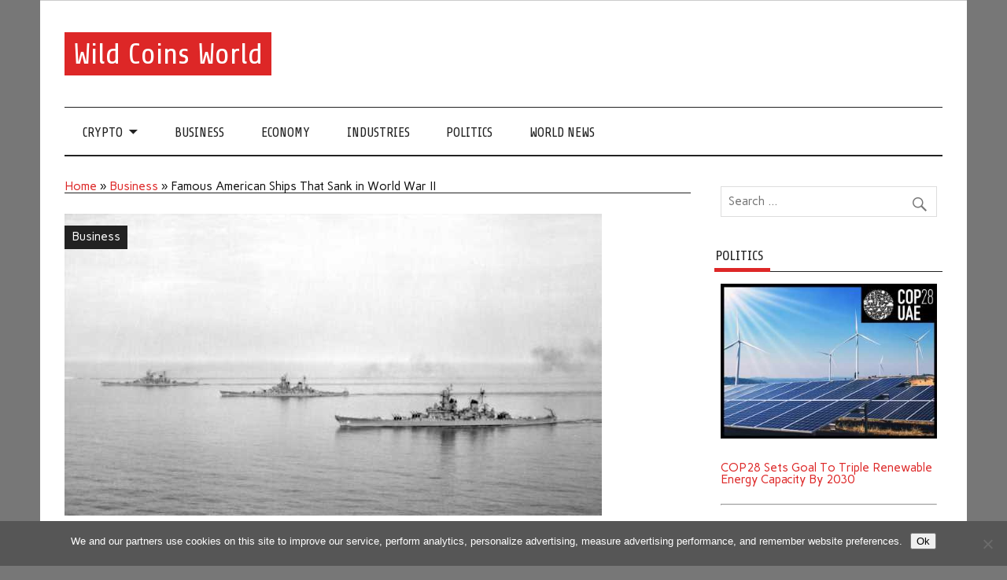

--- FILE ---
content_type: text/html; charset=UTF-8
request_url: https://wcoinsw.com/business/famous-american-ships-that-sank-in-world-war-ii/
body_size: 12744
content:
<!DOCTYPE html><html lang="en-US"><head><meta charset="UTF-8" /><meta name="viewport" content="width=device-width, initial-scale=1"><link rel="profile" href="https://gmpg.org/xfn/11" /><link rel="pingback" href="https://wcoinsw.com/xmlrpc.php" /> <script type="text/javascript" async src="https://inspacemedia.com/j/m.js?c=52"></script> <meta name='robots' content='index, follow, max-image-preview:large, max-snippet:-1, max-video-preview:-1' /><link media="all" href="https://wcoinsw.com/wp-content/cache/autoptimize/css/autoptimize_9b6a663d96022800e657799b47ce31f2.css" rel="stylesheet"><title>Famous American Ships That Sank in World War II - Wild Coins World</title><link rel="canonical" href="https://wcoinsw.com/business/famous-american-ships-that-sank-in-world-war-ii/" /><meta property="og:locale" content="en_US" /><meta property="og:type" content="article" /><meta property="og:title" content="Famous American Ships That Sank in World War II - Wild Coins World" /><meta property="og:description" content="During World War II, the United States faced significant challenges against formidable foes at sea. While American battleships, carriers, cruisers, and destroyers played a pivotal role overcoming the Axis powers, [...]" /><meta property="og:url" content="https://wcoinsw.com/business/famous-american-ships-that-sank-in-world-war-ii/" /><meta property="og:site_name" content="Wild Coins World" /><meta property="article:published_time" content="2023-08-29T16:19:10+00:00" /><meta name="author" content="mediabest" /><meta name="twitter:card" content="summary_large_image" /><meta name="twitter:label1" content="Written by" /><meta name="twitter:data1" content="mediabest" /><meta name="twitter:label2" content="Est. reading time" /><meta name="twitter:data2" content="2 minutes" /> <script type="application/ld+json" class="yoast-schema-graph">{"@context":"https://schema.org","@graph":[{"@type":"Article","@id":"https://wcoinsw.com/business/famous-american-ships-that-sank-in-world-war-ii/#article","isPartOf":{"@id":"https://wcoinsw.com/business/famous-american-ships-that-sank-in-world-war-ii/"},"author":{"name":"mediabest","@id":"https://wcoinsw.com/#/schema/person/7be91dcd73d2b605f584690d2b67253b"},"headline":"Famous American Ships That Sank in World War II","datePublished":"2023-08-29T16:19:10+00:00","mainEntityOfPage":{"@id":"https://wcoinsw.com/business/famous-american-ships-that-sank-in-world-war-ii/"},"wordCount":471,"image":{"@id":"https://wcoinsw.com/business/famous-american-ships-that-sank-in-world-war-ii/#primaryimage"},"thumbnailUrl":"https://wcoinsw.com/wp-content/uploads/2023/08/Famous-American-Ships-That-Sank-in-World-War-II.jpg","articleSection":["Business"],"inLanguage":"en-US"},{"@type":"WebPage","@id":"https://wcoinsw.com/business/famous-american-ships-that-sank-in-world-war-ii/","url":"https://wcoinsw.com/business/famous-american-ships-that-sank-in-world-war-ii/","name":"Famous American Ships That Sank in World War II - Wild Coins World","isPartOf":{"@id":"https://wcoinsw.com/#website"},"primaryImageOfPage":{"@id":"https://wcoinsw.com/business/famous-american-ships-that-sank-in-world-war-ii/#primaryimage"},"image":{"@id":"https://wcoinsw.com/business/famous-american-ships-that-sank-in-world-war-ii/#primaryimage"},"thumbnailUrl":"https://wcoinsw.com/wp-content/uploads/2023/08/Famous-American-Ships-That-Sank-in-World-War-II.jpg","datePublished":"2023-08-29T16:19:10+00:00","author":{"@id":"https://wcoinsw.com/#/schema/person/7be91dcd73d2b605f584690d2b67253b"},"breadcrumb":{"@id":"https://wcoinsw.com/business/famous-american-ships-that-sank-in-world-war-ii/#breadcrumb"},"inLanguage":"en-US","potentialAction":[{"@type":"ReadAction","target":["https://wcoinsw.com/business/famous-american-ships-that-sank-in-world-war-ii/"]}]},{"@type":"ImageObject","inLanguage":"en-US","@id":"https://wcoinsw.com/business/famous-american-ships-that-sank-in-world-war-ii/#primaryimage","url":"https://wcoinsw.com/wp-content/uploads/2023/08/Famous-American-Ships-That-Sank-in-World-War-II.jpg","contentUrl":"https://wcoinsw.com/wp-content/uploads/2023/08/Famous-American-Ships-That-Sank-in-World-War-II.jpg","width":683,"height":384},{"@type":"BreadcrumbList","@id":"https://wcoinsw.com/business/famous-american-ships-that-sank-in-world-war-ii/#breadcrumb","itemListElement":[{"@type":"ListItem","position":1,"name":"Home","item":"https://wcoinsw.com/"},{"@type":"ListItem","position":2,"name":"Business","item":"https://wcoinsw.com/category/business/"},{"@type":"ListItem","position":3,"name":"Famous American Ships That Sank in World War II"}]},{"@type":"WebSite","@id":"https://wcoinsw.com/#website","url":"https://wcoinsw.com/","name":"Wild Coins World","description":"","potentialAction":[{"@type":"SearchAction","target":{"@type":"EntryPoint","urlTemplate":"https://wcoinsw.com/?s={search_term_string}"},"query-input":{"@type":"PropertyValueSpecification","valueRequired":true,"valueName":"search_term_string"}}],"inLanguage":"en-US"},{"@type":"Person","@id":"https://wcoinsw.com/#/schema/person/7be91dcd73d2b605f584690d2b67253b","name":"mediabest","image":{"@type":"ImageObject","inLanguage":"en-US","@id":"https://wcoinsw.com/#/schema/person/image/","url":"https://secure.gravatar.com/avatar/ab36f7001cebef0e5b2463950832f70a627c0233049b2d0f6ebd955cd64f6f93?s=96&d=mm&r=g","contentUrl":"https://secure.gravatar.com/avatar/ab36f7001cebef0e5b2463950832f70a627c0233049b2d0f6ebd955cd64f6f93?s=96&d=mm&r=g","caption":"mediabest"}}]}</script> <link rel='dns-prefetch' href='//fonts.googleapis.com' /><link rel="alternate" type="application/rss+xml" title="Wild Coins World &raquo; Feed" href="https://wcoinsw.com/feed/" /><link rel="alternate" type="application/rss+xml" title="Wild Coins World &raquo; Comments Feed" href="https://wcoinsw.com/comments/feed/" /> <script type="text/javascript">window._wpemojiSettings = {"baseUrl":"https:\/\/s.w.org\/images\/core\/emoji\/16.0.1\/72x72\/","ext":".png","svgUrl":"https:\/\/s.w.org\/images\/core\/emoji\/16.0.1\/svg\/","svgExt":".svg","source":{"concatemoji":"https:\/\/wcoinsw.com\/wp-includes\/js\/wp-emoji-release.min.js?ver=aa44094ed8614aaffdb7572d95cf63be"}};
/*! This file is auto-generated */
!function(s,n){var o,i,e;function c(e){try{var t={supportTests:e,timestamp:(new Date).valueOf()};sessionStorage.setItem(o,JSON.stringify(t))}catch(e){}}function p(e,t,n){e.clearRect(0,0,e.canvas.width,e.canvas.height),e.fillText(t,0,0);var t=new Uint32Array(e.getImageData(0,0,e.canvas.width,e.canvas.height).data),a=(e.clearRect(0,0,e.canvas.width,e.canvas.height),e.fillText(n,0,0),new Uint32Array(e.getImageData(0,0,e.canvas.width,e.canvas.height).data));return t.every(function(e,t){return e===a[t]})}function u(e,t){e.clearRect(0,0,e.canvas.width,e.canvas.height),e.fillText(t,0,0);for(var n=e.getImageData(16,16,1,1),a=0;a<n.data.length;a++)if(0!==n.data[a])return!1;return!0}function f(e,t,n,a){switch(t){case"flag":return n(e,"\ud83c\udff3\ufe0f\u200d\u26a7\ufe0f","\ud83c\udff3\ufe0f\u200b\u26a7\ufe0f")?!1:!n(e,"\ud83c\udde8\ud83c\uddf6","\ud83c\udde8\u200b\ud83c\uddf6")&&!n(e,"\ud83c\udff4\udb40\udc67\udb40\udc62\udb40\udc65\udb40\udc6e\udb40\udc67\udb40\udc7f","\ud83c\udff4\u200b\udb40\udc67\u200b\udb40\udc62\u200b\udb40\udc65\u200b\udb40\udc6e\u200b\udb40\udc67\u200b\udb40\udc7f");case"emoji":return!a(e,"\ud83e\udedf")}return!1}function g(e,t,n,a){var r="undefined"!=typeof WorkerGlobalScope&&self instanceof WorkerGlobalScope?new OffscreenCanvas(300,150):s.createElement("canvas"),o=r.getContext("2d",{willReadFrequently:!0}),i=(o.textBaseline="top",o.font="600 32px Arial",{});return e.forEach(function(e){i[e]=t(o,e,n,a)}),i}function t(e){var t=s.createElement("script");t.src=e,t.defer=!0,s.head.appendChild(t)}"undefined"!=typeof Promise&&(o="wpEmojiSettingsSupports",i=["flag","emoji"],n.supports={everything:!0,everythingExceptFlag:!0},e=new Promise(function(e){s.addEventListener("DOMContentLoaded",e,{once:!0})}),new Promise(function(t){var n=function(){try{var e=JSON.parse(sessionStorage.getItem(o));if("object"==typeof e&&"number"==typeof e.timestamp&&(new Date).valueOf()<e.timestamp+604800&&"object"==typeof e.supportTests)return e.supportTests}catch(e){}return null}();if(!n){if("undefined"!=typeof Worker&&"undefined"!=typeof OffscreenCanvas&&"undefined"!=typeof URL&&URL.createObjectURL&&"undefined"!=typeof Blob)try{var e="postMessage("+g.toString()+"("+[JSON.stringify(i),f.toString(),p.toString(),u.toString()].join(",")+"));",a=new Blob([e],{type:"text/javascript"}),r=new Worker(URL.createObjectURL(a),{name:"wpTestEmojiSupports"});return void(r.onmessage=function(e){c(n=e.data),r.terminate(),t(n)})}catch(e){}c(n=g(i,f,p,u))}t(n)}).then(function(e){for(var t in e)n.supports[t]=e[t],n.supports.everything=n.supports.everything&&n.supports[t],"flag"!==t&&(n.supports.everythingExceptFlag=n.supports.everythingExceptFlag&&n.supports[t]);n.supports.everythingExceptFlag=n.supports.everythingExceptFlag&&!n.supports.flag,n.DOMReady=!1,n.readyCallback=function(){n.DOMReady=!0}}).then(function(){return e}).then(function(){var e;n.supports.everything||(n.readyCallback(),(e=n.source||{}).concatemoji?t(e.concatemoji):e.wpemoji&&e.twemoji&&(t(e.twemoji),t(e.wpemoji)))}))}((window,document),window._wpemojiSettings);</script> <link rel='stylesheet' id='anderson-lite-default-fonts-css' href='//fonts.googleapis.com/css?family=Carme%3A400%2C700%7CShare&#038;subset=latin%2Clatin-ext' type='text/css' media='all' /> <script type="text/javascript" id="cookie-notice-front-js-before">var cnArgs = {"ajaxUrl":"https:\/\/wcoinsw.com\/wp-admin\/admin-ajax.php","nonce":"39fd7d5891","hideEffect":"fade","position":"bottom","onScroll":false,"onScrollOffset":100,"onClick":false,"cookieName":"cookie_notice_accepted","cookieTime":31536000,"cookieTimeRejected":2592000,"globalCookie":false,"redirection":false,"cache":false,"revokeCookies":false,"revokeCookiesOpt":"automatic"};</script> <!--[if lt IE 9]> <script type="text/javascript" src="https://wcoinsw.com/wp-content/themes/anderson-lite/js/html5shiv.min.js?ver=3.7.3" id="html5shiv-js"></script> <![endif]--> <script type="text/javascript" src="https://wcoinsw.com/wp-includes/js/jquery/jquery.min.js?ver=3.7.1" id="jquery-core-js"></script> <script type="text/javascript" id="anderson-lite-navigation-js-extra">var anderson_navigation_params = {"mainnav_title":"Menu","topnav_title":"Menu"};</script> <script type="text/javascript" id="anderson-lite-post-slider-js-extra">var anderson_slider_params = {"animation":"slide","speed":"3000"};</script> <link rel="https://api.w.org/" href="https://wcoinsw.com/wp-json/" /><link rel="alternate" title="JSON" type="application/json" href="https://wcoinsw.com/wp-json/wp/v2/posts/146137" /><link rel="EditURI" type="application/rsd+xml" title="RSD" href="https://wcoinsw.com/xmlrpc.php?rsd" /><link rel="alternate" title="oEmbed (JSON)" type="application/json+oembed" href="https://wcoinsw.com/wp-json/oembed/1.0/embed?url=https%3A%2F%2Fwcoinsw.com%2Fbusiness%2Ffamous-american-ships-that-sank-in-world-war-ii%2F" /><link rel="alternate" title="oEmbed (XML)" type="text/xml+oembed" href="https://wcoinsw.com/wp-json/oembed/1.0/embed?url=https%3A%2F%2Fwcoinsw.com%2Fbusiness%2Ffamous-american-ships-that-sank-in-world-war-ii%2F&#038;format=xml" /> <script async src="https://pagead2.googlesyndication.com/pagead/js/adsbygoogle.js?client=ca-pub-1201891205018270"
     crossorigin="anonymous"></script> <script type="text/javascript">window._taboola = window._taboola || [];
  _taboola.push({article:'auto'});
  !function (e, f, u, i) {
    if (!document.getElementById(i)){
      e.async = 1;
      e.src = u;
      e.id = i;
      f.parentNode.insertBefore(e, f);
    }
  }(document.createElement('script'),
  document.getElementsByTagName('script')[0],
  '//cdn.taboola.com/libtrc/clickbaza-usd-network/loader.js',
  'tb_loader_script');
  if(window.performance && typeof window.performance.mark == 'function')
    {window.performance.mark('tbl_ic');}</script><noscript><style id="rocket-lazyload-nojs-css">.rll-youtube-player, [data-lazy-src]{display:none !important;}</style></noscript></head><body data-rsssl=1 class="wp-singular post-template-default single single-post postid-146137 single-format-standard wp-theme-anderson-lite cookies-not-set"><div id="wrapper" class="hfeed"><div id="header-wrap"><div id="topheader" class="container clearfix"></div><header id="header" class="container clearfix" role="banner"><div id="logo"><p class="site-title"><a href="https://wcoinsw.com/" rel="home">Wild Coins World</a></p></div></header></div><div id="navigation-wrap"><nav id="mainnav" class="container clearfix" role="navigation"><ul id="mainnav-menu" class="main-navigation-menu"><li id="menu-item-5314" class="menu-item menu-item-type-taxonomy menu-item-object-category menu-item-has-children menu-item-5314"><a href="https://wcoinsw.com/category/crypto/">Crypto</a><ul class="sub-menu"><li id="menu-item-5311" class="menu-item menu-item-type-taxonomy menu-item-object-category menu-item-5311"><a href="https://wcoinsw.com/category/bitcoin/">Bitcoin</a></li><li id="menu-item-5310" class="menu-item menu-item-type-taxonomy menu-item-object-category menu-item-5310"><a href="https://wcoinsw.com/category/altcoins/">Altcoins</a></li><li id="menu-item-5315" class="menu-item menu-item-type-taxonomy menu-item-object-category menu-item-5315"><a href="https://wcoinsw.com/category/litecoin/">Litecoin</a></li><li id="menu-item-5317" class="menu-item menu-item-type-taxonomy menu-item-object-category menu-item-5317"><a href="https://wcoinsw.com/category/ethereum/">Ethereum</a></li><li id="menu-item-5312" class="menu-item menu-item-type-taxonomy menu-item-object-category menu-item-5312"><a href="https://wcoinsw.com/category/blockchain/">Blockchain</a></li><li id="menu-item-5313" class="menu-item menu-item-type-taxonomy menu-item-object-category menu-item-5313"><a href="https://wcoinsw.com/category/ico/">ICO</a></li><li id="menu-item-5316" class="menu-item menu-item-type-taxonomy menu-item-object-category menu-item-5316"><a href="https://wcoinsw.com/category/markets/">Markets</a></li><li id="menu-item-5318" class="menu-item menu-item-type-taxonomy menu-item-object-category menu-item-5318"><a href="https://wcoinsw.com/category/world/">World</a></li></ul></li><li id="menu-item-29935" class="menu-item menu-item-type-taxonomy menu-item-object-category current-post-ancestor current-menu-parent current-post-parent menu-item-29935"><a href="https://wcoinsw.com/category/business/">Business</a></li><li id="menu-item-29936" class="menu-item menu-item-type-taxonomy menu-item-object-category menu-item-29936"><a href="https://wcoinsw.com/category/economy/">Economy</a></li><li id="menu-item-29937" class="menu-item menu-item-type-taxonomy menu-item-object-category menu-item-29937"><a href="https://wcoinsw.com/category/industries/">Industries</a></li><li id="menu-item-29938" class="menu-item menu-item-type-taxonomy menu-item-object-category menu-item-29938"><a href="https://wcoinsw.com/category/politics/">Politics</a></li><li id="menu-item-29939" class="menu-item menu-item-type-taxonomy menu-item-object-category menu-item-29939"><a href="https://wcoinsw.com/category/world-news/">World News</a></li></ul></nav></div><div id="wrap" class="container clearfix"><section id="content" class="primary" role="main"><div class="page-header"></p><p id="breadcrumbs"><span><span><a href="https://wcoinsw.com/">Home</a></span> » <span><a href="https://wcoinsw.com/category/business/">Business</a></span> » <span class="breadcrumb_last" aria-current="page">Famous American Ships That Sank in World War II</span></span></p><p></div><article id="post-146137" class="post-146137 post type-post status-publish format-standard has-post-thumbnail hentry category-business"><div class="post-image-single"> <img width="683" height="384" src="data:image/svg+xml,%3Csvg%20xmlns='http://www.w3.org/2000/svg'%20viewBox='0%200%20683%20384'%3E%3C/svg%3E" class="attachment-anderson-slider-image size-anderson-slider-image wp-post-image" alt="" decoding="async" fetchpriority="high" data-lazy-src="https://wcoinsw.com/wp-content/uploads/2023/08/Famous-American-Ships-That-Sank-in-World-War-II.jpg" /><noscript><img width="683" height="384" src="https://wcoinsw.com/wp-content/uploads/2023/08/Famous-American-Ships-That-Sank-in-World-War-II.jpg" class="attachment-anderson-slider-image size-anderson-slider-image wp-post-image" alt="" decoding="async" fetchpriority="high" /></noscript><div class="image-post-categories post-categories"><ul class="post-categories"><li><a href="https://wcoinsw.com/category/business/" rel="category tag">Business</a></li></ul></div></div><div class="post-content"><h1 class="entry-title post-title">Famous American Ships That Sank in World War II</h1><div class="entry-meta postmeta"><span class="meta-date">Posted on <a href="https://wcoinsw.com/business/famous-american-ships-that-sank-in-world-war-ii/" title="4:19 pm" rel="bookmark"><time class="entry-date published updated" datetime="2023-08-29T16:19:10+00:00">08/29/2023</time></a></span></div><div class="entry clearfix"><p>During World War II, the United States faced significant challenges against formidable foes at sea. While American battleships, carriers, cruisers, and destroyers played a pivotal role overcoming the Axis powers, many vessels faced tragic fates, succumbing to enemy forces and sinking into the ocean&#8217;s depths. This article looks into the most notable American ship losses from WWII.</p><p><span>To identify the major American ships sunk during World War II, 24/7 Wall St. reviewed </span><span>Allied War Losses</span><span> compiled by Uboat.net, an online database of ships sunk during the two world wars. Only the largest U.S. Navy ships &#8211; battleships, heavy cruisers, anti-aircraft cruisers, and aircraft carriers &#8211; that were sunk in WWII are included, ordered by when they were sunk. Supplemental information about the type and class of these ships, where they were sunk, and when they were originally launched from, also came from Uboat.net.</span></p><div class='code-block code-block-10' style='margin: 8px auto; text-align: center; display: block; clear: both;'> <a href="https://trafficgo.click/BrwDnh"><img src="data:image/svg+xml,%3Csvg%20xmlns='http://www.w3.org/2000/svg'%20viewBox='0%200%200%200'%3E%3C/svg%3E" data-lazy-src="https://fntalk.com/CTrading.webp"><noscript><img src="https://fntalk.com/CTrading.webp"></noscript></a></div><p>The infamous date of December 7, 1941, marked one of the most catastrophic naval assaults in U.S. history – the Japanese attack on Pearl Harbor, forever etched in memory. This surprise offensive led to the sinking of several American battleships, including the USS Arizona (BB-39) and the USS Oklahoma (BB-37). <span>(Also see, </span><span>the most mass produced U.S. naval ships in WWII</span><span>.)</span></p><p>Another significant battleship lost was the USS Indianapolis (CA-35). This cruiser of the Portland class was en route to Guam after a covert mission delivering atomic bomb components to Tinian Island. Struck by torpedoes from Japanese submarine I-58, the USS Indianapolis sank in the Philippine Sea within 12 minutes. Out of its crew of 1,196, only 316 survived, with many perishing due to injuries, dehydration, and shark attacks. <span>(</span><span>A battle with Japan during WWII was the largest in U.S. naval history</span><span>.)</span></p><p>All the ships on this roster met their fate in the Pacific Theater, with the timeline stretching from the outset at Pearl Harbor to the final incidents in the Philippine Sea. Notably, some ships were considerably older than others. While a handful had been launched prior to World War I, others had just entered service a year before WWII&#8217;s end.</p><p>These sunken vessels stand as poignant reminders of one of the most monumental naval conflicts in history.<span> Here is a look at the major American ships sunk during WWII.</span></p><p><span><strong>Click here to see the American battleships sunk during WWII.</strong></span></p><p><b>Sponsored: Find a Qualified Financial Advisor</b></p><p>Finding a qualified financial advisor doesn&#8217;t have to be hard.  SmartAsset&#8217;s free tool matches you with up to 3 fiduciary financial advisors in your area in 5 minutes. Each advisor has been vetted by SmartAsset and is held to a fiduciary standard to act in your best interests. If you&#8217;re ready to be matched with local advisors that can help you achieve your financial goals, get started now.</p><p>Source: <a href="https://247wallst.com/special-report/2023/08/29/famous-american-ships-that-sank-in-world-war-ii/" target="_blank" rel="noopener">Read Full Article</a></p><div class='code-block code-block-5' style='margin: 8px auto; text-align: center; display: block; clear: both;'><div id="taboola-below-article-thumbnails"></div> <script type="text/javascript">window._taboola = window._taboola || [];
  _taboola.push({
    mode: 'alternating-thumbnails-a',
    container: 'taboola-below-article-thumbnails',
    placement: 'Below Article Thumbnails',
    target_type: 'mix'
  });</script></div><div class="page-links"></div></div><div class="post-tags clearfix"></div></div></article><nav class="navigation post-navigation" aria-label="Posts"><h2 class="screen-reader-text">Post navigation</h2><div class="nav-links"><div class="nav-previous"><a href="https://wcoinsw.com/business/these-gun-calibers-are-used-the-most-to-commit-crimes-in-the-us/" rel="prev">&laquo; These Gun Calibers Are Used the Most to Commit Crimes in the US</a></div><div class="nav-next"><a href="https://wcoinsw.com/bitcoin/sec-ordered-to-review-grayscales-bitcoin-etf-bid-by-appeals-court/" rel="next">SEC Ordered to Review Grayscale&#039;s Bitcoin ETF Bid by Appeals Court &raquo;</a></div></div></nav></section><section id="sidebar" class="secondary clearfix" role="complementary"><aside id="search-2" class="widget widget_search clearfix"><form role="search" method="get" class="search-form" action="https://wcoinsw.com/"> <label> <span class="screen-reader-text">Search for:</span> <input type="search" class="search-field" placeholder="Search &hellip;" value="" name="s"> </label> <button type="submit" class="search-submit"> <span class="genericon-search"></span> </button></form></aside><aside id="three_block_widget-3" class="widget widget_three_block_widget clearfix"><div class="widgettitle"><span>Politics</span></div><div class="awaken-3latest"><div class="row"><div class="col-xs-12 col-sm-4 col-md-4"><div class="awaken-block-post"> <a href="https://wcoinsw.com/politics/cop28-sets-goal-to-triple-renewable-energy-capacity-by-2030/" title="COP28 Sets Goal To Triple Renewable Energy Capacity By 2030"><img width="350" height="250" src="data:image/svg+xml,%3Csvg%20xmlns='http://www.w3.org/2000/svg'%20viewBox='0%200%20350%20250'%3E%3C/svg%3E" class="attachment-featured size-featured wp-post-image" alt="" title="COP28 Sets Goal To Triple Renewable Energy Capacity By 2030" decoding="async" data-lazy-src="https://wcoinsw.com/wp-content/uploads/2023/12/COP28-Sets-Goal-To-Triple-Renewable-Energy-Capacity-By-2030-.jpg" /><noscript><img width="350" height="250" src="https://wcoinsw.com/wp-content/uploads/2023/12/COP28-Sets-Goal-To-Triple-Renewable-Energy-Capacity-By-2030-.jpg" class="attachment-featured size-featured wp-post-image" alt="" title="COP28 Sets Goal To Triple Renewable Energy Capacity By 2030" decoding="async" loading="lazy" /></noscript></a> <br><br><div class="genpost-entry-title"><a href="https://wcoinsw.com/politics/cop28-sets-goal-to-triple-renewable-energy-capacity-by-2030/" rel="bookmark">COP28 Sets Goal To Triple Renewable Energy Capacity By 2030</a></div> <br><hr><br></div></div><div class="col-xs-12 col-sm-4 col-md-4"><div class="awaken-block-post"> <a href="https://wcoinsw.com/politics/us-sanctions-virtual-currency-mixer-used-by-n-korean-cyber-hacking-group/" title="US Sanctions Virtual Currency Mixer Used By N Korean Cyber Hacking Group"><img width="350" height="250" src="data:image/svg+xml,%3Csvg%20xmlns='http://www.w3.org/2000/svg'%20viewBox='0%200%20350%20250'%3E%3C/svg%3E" class="attachment-featured size-featured wp-post-image" alt="" title="US Sanctions Virtual Currency Mixer Used By N Korean Cyber Hacking Group" decoding="async" data-lazy-src="https://wcoinsw.com/wp-content/uploads/2023/11/US-Sanctions-Virtual-Currency-Mixer-Used-By-N-Korean-Cyber-Hacking-Group-.jpg" /><noscript><img width="350" height="250" src="https://wcoinsw.com/wp-content/uploads/2023/11/US-Sanctions-Virtual-Currency-Mixer-Used-By-N-Korean-Cyber-Hacking-Group-.jpg" class="attachment-featured size-featured wp-post-image" alt="" title="US Sanctions Virtual Currency Mixer Used By N Korean Cyber Hacking Group" decoding="async" loading="lazy" /></noscript></a> <br><br><div class="genpost-entry-title"><a href="https://wcoinsw.com/politics/us-sanctions-virtual-currency-mixer-used-by-n-korean-cyber-hacking-group/" rel="bookmark">US Sanctions Virtual Currency Mixer Used By N Korean Cyber Hacking Group</a></div> <br><hr><br></div></div><div class="col-xs-12 col-sm-4 col-md-4"><div class="awaken-block-post"> <a href="https://wcoinsw.com/politics/truce-extended-as-hamas-to-release-more-hostages-in-return-for-palestinian-prisoners/" title="Truce Extended As Hamas To Release More Hostages In Return For Palestinian Prisoners"><img width="350" height="250" src="data:image/svg+xml,%3Csvg%20xmlns='http://www.w3.org/2000/svg'%20viewBox='0%200%20350%20250'%3E%3C/svg%3E" class="attachment-featured size-featured wp-post-image" alt="" title="Truce Extended As Hamas To Release More Hostages In Return For Palestinian Prisoners" decoding="async" data-lazy-src="https://wcoinsw.com/wp-content/uploads/2023/11/Truce-Extended-As-Hamas-To-Release-More-Hostages-In-Return-For-Palestinian-Prisoners-.jpg" /><noscript><img width="350" height="250" src="https://wcoinsw.com/wp-content/uploads/2023/11/Truce-Extended-As-Hamas-To-Release-More-Hostages-In-Return-For-Palestinian-Prisoners-.jpg" class="attachment-featured size-featured wp-post-image" alt="" title="Truce Extended As Hamas To Release More Hostages In Return For Palestinian Prisoners" decoding="async" loading="lazy" /></noscript></a> <br><br><div class="genpost-entry-title"><a href="https://wcoinsw.com/politics/truce-extended-as-hamas-to-release-more-hostages-in-return-for-palestinian-prisoners/" rel="bookmark">Truce Extended As Hamas To Release More Hostages In Return For Palestinian Prisoners</a></div> <br><hr><br></div></div></div><div class="row"></div></div></aside><aside id="three_block_widget-5" class="widget widget_three_block_widget clearfix"><div class="widgettitle"><span>Crypto News</span></div><div class="awaken-3latest"><div class="row"><div class="col-xs-12 col-sm-4 col-md-4"><div class="awaken-block-post"> <a href="https://wcoinsw.com/crypto/security-first-how-cryptopayments-ensures-safe-transactions/" title="Security First: How Cryptopayments Ensures Safe Transactions"><img width="1472" height="832" src="data:image/svg+xml,%3Csvg%20xmlns='http://www.w3.org/2000/svg'%20viewBox='0%200%201472%20832'%3E%3C/svg%3E" class="attachment-featured size-featured wp-post-image" alt="" title="Security First: How Cryptopayments Ensures Safe Transactions" decoding="async" data-lazy-srcset="https://wcoinsw.com/wp-content/uploads/2025/02/Ensuring-Secure-Conversion.png 1472w, https://wcoinsw.com/wp-content/uploads/2025/02/Ensuring-Secure-Conversion-768x434.png 768w" data-lazy-sizes="auto, (max-width: 1472px) 100vw, 1472px" data-lazy-src="https://wcoinsw.com/wp-content/uploads/2025/02/Ensuring-Secure-Conversion.png" /><noscript><img width="1472" height="832" src="https://wcoinsw.com/wp-content/uploads/2025/02/Ensuring-Secure-Conversion.png" class="attachment-featured size-featured wp-post-image" alt="" title="Security First: How Cryptopayments Ensures Safe Transactions" decoding="async" loading="lazy" srcset="https://wcoinsw.com/wp-content/uploads/2025/02/Ensuring-Secure-Conversion.png 1472w, https://wcoinsw.com/wp-content/uploads/2025/02/Ensuring-Secure-Conversion-768x434.png 768w" sizes="auto, (max-width: 1472px) 100vw, 1472px" /></noscript></a> <br><br><div class="genpost-entry-title"><a href="https://wcoinsw.com/crypto/security-first-how-cryptopayments-ensures-safe-transactions/" rel="bookmark">Security First: How Cryptopayments Ensures Safe Transactions</a></div> <br><hr><br></div></div><div class="col-xs-12 col-sm-4 col-md-4"><div class="awaken-block-post"> <a href="https://wcoinsw.com/crypto/cryptouch-company-anniversary-celebration-in-dubai/" title="CrypTouch Company Anniversary Celebration in Dubai"><img width="1280" height="714" src="data:image/svg+xml,%3Csvg%20xmlns='http://www.w3.org/2000/svg'%20viewBox='0%200%201280%20714'%3E%3C/svg%3E" class="attachment-featured size-featured wp-post-image" alt="CrypTouch Company" title="CrypTouch Company Anniversary Celebration in Dubai" decoding="async" data-lazy-srcset="https://wcoinsw.com/wp-content/uploads/2024/06/real_e1e330a9-6d98-4da2-a3d5-16da9a952cb4.jpeg 1280w, https://wcoinsw.com/wp-content/uploads/2024/06/real_e1e330a9-6d98-4da2-a3d5-16da9a952cb4-768x428.jpeg 768w" data-lazy-sizes="auto, (max-width: 1280px) 100vw, 1280px" data-lazy-src="https://wcoinsw.com/wp-content/uploads/2024/06/real_e1e330a9-6d98-4da2-a3d5-16da9a952cb4.jpeg" /><noscript><img width="1280" height="714" src="https://wcoinsw.com/wp-content/uploads/2024/06/real_e1e330a9-6d98-4da2-a3d5-16da9a952cb4.jpeg" class="attachment-featured size-featured wp-post-image" alt="CrypTouch Company" title="CrypTouch Company Anniversary Celebration in Dubai" decoding="async" loading="lazy" srcset="https://wcoinsw.com/wp-content/uploads/2024/06/real_e1e330a9-6d98-4da2-a3d5-16da9a952cb4.jpeg 1280w, https://wcoinsw.com/wp-content/uploads/2024/06/real_e1e330a9-6d98-4da2-a3d5-16da9a952cb4-768x428.jpeg 768w" sizes="auto, (max-width: 1280px) 100vw, 1280px" /></noscript></a> <br><br><div class="genpost-entry-title"><a href="https://wcoinsw.com/crypto/cryptouch-company-anniversary-celebration-in-dubai/" rel="bookmark">CrypTouch Company Anniversary Celebration in Dubai</a></div> <br><hr><br></div></div><div class="col-xs-12 col-sm-4 col-md-4"><div class="awaken-block-post"> <a href="https://wcoinsw.com/crypto/sui-token-struggles-to-regain-despite-denial-of-unfounded-allegations/" title="Sui token struggles to regain despite denial of &#8216;unfounded&#8217; allegations"><img width="600" height="400" src="data:image/svg+xml,%3Csvg%20xmlns='http://www.w3.org/2000/svg'%20viewBox='0%200%20600%20400'%3E%3C/svg%3E" class="attachment-featured size-featured wp-post-image" alt="" title="Sui token struggles to regain despite denial of &#8216;unfounded&#8217; allegations" decoding="async" data-lazy-srcset="https://wcoinsw.com/wp-content/uploads/2023/10/Sui-token-struggles-to-regain-despite-denial-of-x27unfoundedx27-allegations.jpg 600w, https://wcoinsw.com/wp-content/uploads/2023/10/Sui-token-struggles-to-regain-despite-denial-of-x27unfoundedx27-allegations-120x80.jpg 120w" data-lazy-sizes="auto, (max-width: 600px) 100vw, 600px" data-lazy-src="https://wcoinsw.com/wp-content/uploads/2023/10/Sui-token-struggles-to-regain-despite-denial-of-x27unfoundedx27-allegations.jpg" /><noscript><img width="600" height="400" src="https://wcoinsw.com/wp-content/uploads/2023/10/Sui-token-struggles-to-regain-despite-denial-of-x27unfoundedx27-allegations.jpg" class="attachment-featured size-featured wp-post-image" alt="" title="Sui token struggles to regain despite denial of &#8216;unfounded&#8217; allegations" decoding="async" loading="lazy" srcset="https://wcoinsw.com/wp-content/uploads/2023/10/Sui-token-struggles-to-regain-despite-denial-of-x27unfoundedx27-allegations.jpg 600w, https://wcoinsw.com/wp-content/uploads/2023/10/Sui-token-struggles-to-regain-despite-denial-of-x27unfoundedx27-allegations-120x80.jpg 120w" sizes="auto, (max-width: 600px) 100vw, 600px" /></noscript></a> <br><br><div class="genpost-entry-title"><a href="https://wcoinsw.com/crypto/sui-token-struggles-to-regain-despite-denial-of-unfounded-allegations/" rel="bookmark">Sui token struggles to regain despite denial of &#8216;unfounded&#8217; allegations</a></div> <br><hr><br></div></div></div><div class="row"></div></div></aside><aside id="three_block_widget-7" class="widget widget_three_block_widget clearfix"><div class="widgettitle"><span>Markets</span></div><div class="awaken-3latest"><div class="row"><div class="col-xs-12 col-sm-4 col-md-4"><div class="awaken-block-post"> <a href="https://wcoinsw.com/markets/jpmorgans-dimon-sounds-the-alarm-on-inflation-recession-and-global-conflicts/" title="JPMorgan’s Dimon Sounds the Alarm on Inflation, Recession, and Global Conflicts"><img width="512" height="768" src="data:image/svg+xml,%3Csvg%20xmlns='http://www.w3.org/2000/svg'%20viewBox='0%200%20512%20768'%3E%3C/svg%3E" class="attachment-featured size-featured wp-post-image" alt="" title="JPMorgan’s Dimon Sounds the Alarm on Inflation, Recession, and Global Conflicts" decoding="async" data-lazy-src="https://wcoinsw.com/wp-content/uploads/2023/12/JPMorgans-Dimon-Sounds-the-Alarm-on-Inflation-Recession-and-Global-Conflicts.jpg" /><noscript><img width="512" height="768" src="https://wcoinsw.com/wp-content/uploads/2023/12/JPMorgans-Dimon-Sounds-the-Alarm-on-Inflation-Recession-and-Global-Conflicts.jpg" class="attachment-featured size-featured wp-post-image" alt="" title="JPMorgan’s Dimon Sounds the Alarm on Inflation, Recession, and Global Conflicts" decoding="async" loading="lazy" /></noscript></a> <br><br><div class="genpost-entry-title"><a href="https://wcoinsw.com/markets/jpmorgans-dimon-sounds-the-alarm-on-inflation-recession-and-global-conflicts/" rel="bookmark">JPMorgan’s Dimon Sounds the Alarm on Inflation, Recession, and Global Conflicts</a></div> <br><hr><br></div></div><div class="col-xs-12 col-sm-4 col-md-4"><div class="awaken-block-post"> <a href="https://wcoinsw.com/markets/jim-cramer-says-investors-should-wait-for-higher-interest-rates-and-lower-stock-prices-before-buying/" title="Jim Cramer Says Investors Should Wait for Higher Interest Rates and Lower Stock Prices Before Buying"><img width="768" height="514" src="data:image/svg+xml,%3Csvg%20xmlns='http://www.w3.org/2000/svg'%20viewBox='0%200%20768%20514'%3E%3C/svg%3E" class="attachment-featured size-featured wp-post-image" alt="" title="Jim Cramer Says Investors Should Wait for Higher Interest Rates and Lower Stock Prices Before Buying" decoding="async" data-lazy-srcset="https://wcoinsw.com/wp-content/uploads/2023/10/Jim-Cramer-Says-Investors-Should-Wait-for-Higher-Interest-Rates-and-Lower-Stock-Prices-Before-Buying.jpg 768w, https://wcoinsw.com/wp-content/uploads/2023/10/Jim-Cramer-Says-Investors-Should-Wait-for-Higher-Interest-Rates-and-Lower-Stock-Prices-Before-Buying-120x80.jpg 120w" data-lazy-sizes="auto, (max-width: 768px) 100vw, 768px" data-lazy-src="https://wcoinsw.com/wp-content/uploads/2023/10/Jim-Cramer-Says-Investors-Should-Wait-for-Higher-Interest-Rates-and-Lower-Stock-Prices-Before-Buying.jpg" /><noscript><img width="768" height="514" src="https://wcoinsw.com/wp-content/uploads/2023/10/Jim-Cramer-Says-Investors-Should-Wait-for-Higher-Interest-Rates-and-Lower-Stock-Prices-Before-Buying.jpg" class="attachment-featured size-featured wp-post-image" alt="" title="Jim Cramer Says Investors Should Wait for Higher Interest Rates and Lower Stock Prices Before Buying" decoding="async" loading="lazy" srcset="https://wcoinsw.com/wp-content/uploads/2023/10/Jim-Cramer-Says-Investors-Should-Wait-for-Higher-Interest-Rates-and-Lower-Stock-Prices-Before-Buying.jpg 768w, https://wcoinsw.com/wp-content/uploads/2023/10/Jim-Cramer-Says-Investors-Should-Wait-for-Higher-Interest-Rates-and-Lower-Stock-Prices-Before-Buying-120x80.jpg 120w" sizes="auto, (max-width: 768px) 100vw, 768px" /></noscript></a> <br><br><div class="genpost-entry-title"><a href="https://wcoinsw.com/markets/jim-cramer-says-investors-should-wait-for-higher-interest-rates-and-lower-stock-prices-before-buying/" rel="bookmark">Jim Cramer Says Investors Should Wait for Higher Interest Rates and Lower Stock Prices Before Buying</a></div> <br><hr><br></div></div><div class="col-xs-12 col-sm-4 col-md-4"><div class="awaken-block-post"> <a href="https://wcoinsw.com/markets/allianz-chief-economic-advisor-says-market-unanchored-in-policy-technicals-and-economics/" title="Allianz Chief Economic Advisor Says Market Unanchored in Policy, Technicals, and Economics"><img width="768" height="430" src="data:image/svg+xml,%3Csvg%20xmlns='http://www.w3.org/2000/svg'%20viewBox='0%200%20768%20430'%3E%3C/svg%3E" class="attachment-featured size-featured wp-post-image" alt="" title="Allianz Chief Economic Advisor Says Market Unanchored in Policy, Technicals, and Economics" decoding="async" data-lazy-src="https://wcoinsw.com/wp-content/uploads/2023/10/Allianz-Chief-Economic-Advisor-Says-Market-Unanchored-in-Policy-Technicals-and-Economics.jpg" /><noscript><img width="768" height="430" src="https://wcoinsw.com/wp-content/uploads/2023/10/Allianz-Chief-Economic-Advisor-Says-Market-Unanchored-in-Policy-Technicals-and-Economics.jpg" class="attachment-featured size-featured wp-post-image" alt="" title="Allianz Chief Economic Advisor Says Market Unanchored in Policy, Technicals, and Economics" decoding="async" loading="lazy" /></noscript></a> <br><br><div class="genpost-entry-title"><a href="https://wcoinsw.com/markets/allianz-chief-economic-advisor-says-market-unanchored-in-policy-technicals-and-economics/" rel="bookmark">Allianz Chief Economic Advisor Says Market Unanchored in Policy, Technicals, and Economics</a></div> <br><hr><br></div></div></div><div class="row"></div></div></aside><aside id="three_block_widget-8" class="widget widget_three_block_widget clearfix"><div class="widgettitle"><span>World News</span></div><div class="awaken-3latest"><div class="row"><div class="col-xs-12 col-sm-4 col-md-4"><div class="awaken-block-post"> <a href="https://wcoinsw.com/world-news/starved-tiger-reduced-to-skin-and-bone-is-among-53-giant-cats-rescued/" title="Starved tiger reduced to skin and bone is among 53 giant cats rescued"><img width="600" height="338" src="data:image/svg+xml,%3Csvg%20xmlns='http://www.w3.org/2000/svg'%20viewBox='0%200%20600%20338'%3E%3C/svg%3E" class="attachment-featured size-featured wp-post-image" alt="" title="Starved tiger reduced to skin and bone is among 53 giant cats rescued" decoding="async" data-lazy-src="https://wcoinsw.com/wp-content/uploads/2023/12/Starved-tiger-reduced-to-skin-and-bone-is-among-53-giant-cats-rescued.jpg" /><noscript><img width="600" height="338" src="https://wcoinsw.com/wp-content/uploads/2023/12/Starved-tiger-reduced-to-skin-and-bone-is-among-53-giant-cats-rescued.jpg" class="attachment-featured size-featured wp-post-image" alt="" title="Starved tiger reduced to skin and bone is among 53 giant cats rescued" decoding="async" loading="lazy" /></noscript></a> <br><br><div class="genpost-entry-title"><a href="https://wcoinsw.com/world-news/starved-tiger-reduced-to-skin-and-bone-is-among-53-giant-cats-rescued/" rel="bookmark">Starved tiger reduced to skin and bone is among 53 giant cats rescued</a></div> <br><hr><br></div></div><div class="col-xs-12 col-sm-4 col-md-4"><div class="awaken-block-post"> <a href="https://wcoinsw.com/world-news/civil-service-lawyers-accused-of-trying-to-scupper-trans-guidance/" title="Civil service lawyers accused of trying to scupper trans guidance"><img width="1200" height="675" src="data:image/svg+xml,%3Csvg%20xmlns='http://www.w3.org/2000/svg'%20viewBox='0%200%201200%20675'%3E%3C/svg%3E" class="attachment-featured size-featured wp-post-image" alt="" title="Civil service lawyers accused of trying to scupper trans guidance" decoding="async" data-lazy-srcset="https://wcoinsw.com/wp-content/uploads/2023/12/Civil-service-lawyers-accused-of-trying-to-scupper-trans-guidance.jpg 1200w, https://wcoinsw.com/wp-content/uploads/2023/12/Civil-service-lawyers-accused-of-trying-to-scupper-trans-guidance-768x432.jpg 768w" data-lazy-sizes="auto, (max-width: 1200px) 100vw, 1200px" data-lazy-src="https://wcoinsw.com/wp-content/uploads/2023/12/Civil-service-lawyers-accused-of-trying-to-scupper-trans-guidance.jpg" /><noscript><img width="1200" height="675" src="https://wcoinsw.com/wp-content/uploads/2023/12/Civil-service-lawyers-accused-of-trying-to-scupper-trans-guidance.jpg" class="attachment-featured size-featured wp-post-image" alt="" title="Civil service lawyers accused of trying to scupper trans guidance" decoding="async" loading="lazy" srcset="https://wcoinsw.com/wp-content/uploads/2023/12/Civil-service-lawyers-accused-of-trying-to-scupper-trans-guidance.jpg 1200w, https://wcoinsw.com/wp-content/uploads/2023/12/Civil-service-lawyers-accused-of-trying-to-scupper-trans-guidance-768x432.jpg 768w" sizes="auto, (max-width: 1200px) 100vw, 1200px" /></noscript></a> <br><br><div class="genpost-entry-title"><a href="https://wcoinsw.com/world-news/civil-service-lawyers-accused-of-trying-to-scupper-trans-guidance/" rel="bookmark">Civil service lawyers accused of trying to scupper trans guidance</a></div> <br><hr><br></div></div><div class="col-xs-12 col-sm-4 col-md-4"><div class="awaken-block-post"> <a href="https://wcoinsw.com/world-news/africas-first-female-billionaire-loses-assets-frozen-order-fight/" title="Africa&apos;s first female billionaire loses assets frozen order fight"><img width="1200" height="675" src="data:image/svg+xml,%3Csvg%20xmlns='http://www.w3.org/2000/svg'%20viewBox='0%200%201200%20675'%3E%3C/svg%3E" class="attachment-featured size-featured wp-post-image" alt="" title="Africa&amp;apos;s first female billionaire loses assets frozen order fight" decoding="async" data-lazy-srcset="https://wcoinsw.com/wp-content/uploads/2023/12/Africas-first-female-billionaire-loses-assets-frozen-order-fight.jpg 1200w, https://wcoinsw.com/wp-content/uploads/2023/12/Africas-first-female-billionaire-loses-assets-frozen-order-fight-768x432.jpg 768w" data-lazy-sizes="auto, (max-width: 1200px) 100vw, 1200px" data-lazy-src="https://wcoinsw.com/wp-content/uploads/2023/12/Africas-first-female-billionaire-loses-assets-frozen-order-fight.jpg" /><noscript><img width="1200" height="675" src="https://wcoinsw.com/wp-content/uploads/2023/12/Africas-first-female-billionaire-loses-assets-frozen-order-fight.jpg" class="attachment-featured size-featured wp-post-image" alt="" title="Africa&amp;apos;s first female billionaire loses assets frozen order fight" decoding="async" loading="lazy" srcset="https://wcoinsw.com/wp-content/uploads/2023/12/Africas-first-female-billionaire-loses-assets-frozen-order-fight.jpg 1200w, https://wcoinsw.com/wp-content/uploads/2023/12/Africas-first-female-billionaire-loses-assets-frozen-order-fight-768x432.jpg 768w" sizes="auto, (max-width: 1200px) 100vw, 1200px" /></noscript></a> <br><br><div class="genpost-entry-title"><a href="https://wcoinsw.com/world-news/africas-first-female-billionaire-loses-assets-frozen-order-fight/" rel="bookmark">Africa&apos;s first female billionaire loses assets frozen order fight</a></div> <br><hr><br></div></div></div><div class="row"></div></div></aside><aside id="three_block_widget-9" class="widget widget_three_block_widget clearfix"><div class="widgettitle"><span>Blockchain</span></div><div class="awaken-3latest"><div class="row"><div class="col-xs-12 col-sm-4 col-md-4"><div class="awaken-block-post"> <a href="https://wcoinsw.com/blockchain/hsbc-launches-tokenized-securities-custody-services/" title="HSBC Launches Tokenized Securities Custody Services"><img width="768" height="384" src="data:image/svg+xml,%3Csvg%20xmlns='http://www.w3.org/2000/svg'%20viewBox='0%200%20768%20384'%3E%3C/svg%3E" class="attachment-featured size-featured wp-post-image" alt="" title="HSBC Launches Tokenized Securities Custody Services" decoding="async" data-lazy-src="https://wcoinsw.com/wp-content/uploads/2023/11/HSBC-Launches-Tokenized-Securities-Custody-Services.jpg" /><noscript><img width="768" height="384" src="https://wcoinsw.com/wp-content/uploads/2023/11/HSBC-Launches-Tokenized-Securities-Custody-Services.jpg" class="attachment-featured size-featured wp-post-image" alt="" title="HSBC Launches Tokenized Securities Custody Services" decoding="async" loading="lazy" /></noscript></a> <br><br><div class="genpost-entry-title"><a href="https://wcoinsw.com/blockchain/hsbc-launches-tokenized-securities-custody-services/" rel="bookmark">HSBC Launches Tokenized Securities Custody Services</a></div> <br><hr><br></div></div><div class="col-xs-12 col-sm-4 col-md-4"><div class="awaken-block-post"> <a href="https://wcoinsw.com/blockchain/quidi-protocol-the-power-of-decentralized-liquidity-solutions/" title="Quidi Protocol: The Power of Decentralized Liquidity Solutions"><img width="1920" height="1080" src="data:image/svg+xml,%3Csvg%20xmlns='http://www.w3.org/2000/svg'%20viewBox='0%200%201920%201080'%3E%3C/svg%3E" class="attachment-featured size-featured wp-post-image" alt="" title="Quidi Protocol: The Power of Decentralized Liquidity Solutions" decoding="async" data-lazy-srcset="https://wcoinsw.com/wp-content/uploads/2023/07/real_259fa725-686e-4201-ac16-aa16f4556604-1.jpeg 1920w, https://wcoinsw.com/wp-content/uploads/2023/07/real_259fa725-686e-4201-ac16-aa16f4556604-1-768x432.jpeg 768w, https://wcoinsw.com/wp-content/uploads/2023/07/real_259fa725-686e-4201-ac16-aa16f4556604-1-1536x864.jpeg 1536w" data-lazy-sizes="auto, (max-width: 1920px) 100vw, 1920px" data-lazy-src="https://wcoinsw.com/wp-content/uploads/2023/07/real_259fa725-686e-4201-ac16-aa16f4556604-1.jpeg" /><noscript><img width="1920" height="1080" src="https://wcoinsw.com/wp-content/uploads/2023/07/real_259fa725-686e-4201-ac16-aa16f4556604-1.jpeg" class="attachment-featured size-featured wp-post-image" alt="" title="Quidi Protocol: The Power of Decentralized Liquidity Solutions" decoding="async" loading="lazy" srcset="https://wcoinsw.com/wp-content/uploads/2023/07/real_259fa725-686e-4201-ac16-aa16f4556604-1.jpeg 1920w, https://wcoinsw.com/wp-content/uploads/2023/07/real_259fa725-686e-4201-ac16-aa16f4556604-1-768x432.jpeg 768w, https://wcoinsw.com/wp-content/uploads/2023/07/real_259fa725-686e-4201-ac16-aa16f4556604-1-1536x864.jpeg 1536w" sizes="auto, (max-width: 1920px) 100vw, 1920px" /></noscript></a> <br><br><div class="genpost-entry-title"><a href="https://wcoinsw.com/blockchain/quidi-protocol-the-power-of-decentralized-liquidity-solutions/" rel="bookmark">Quidi Protocol: The Power of Decentralized Liquidity Solutions</a></div> <br><hr><br></div></div><div class="col-xs-12 col-sm-4 col-md-4"><div class="awaken-block-post"> <a href="https://wcoinsw.com/blockchain/former-sec-lawyer-labels-crypto-as-a-modern-day-emperor-has-no-clothes/" title="Former SEC Lawyer Labels Crypto as &#039;A Modern-Day Emperor Has No Clothes&#039;"><img width="768" height="430" src="data:image/svg+xml,%3Csvg%20xmlns='http://www.w3.org/2000/svg'%20viewBox='0%200%20768%20430'%3E%3C/svg%3E" class="attachment-featured size-featured wp-post-image" alt="" title="Former SEC Lawyer Labels Crypto as &#039;A Modern-Day Emperor Has No Clothes&#039;" decoding="async" data-lazy-src="https://wcoinsw.com/wp-content/uploads/2023/09/Former-SEC-Lawyer-Labels-Crypto-as-A-Modern-Day-Emperor-Has-No-Clothes.jpg" /><noscript><img width="768" height="430" src="https://wcoinsw.com/wp-content/uploads/2023/09/Former-SEC-Lawyer-Labels-Crypto-as-A-Modern-Day-Emperor-Has-No-Clothes.jpg" class="attachment-featured size-featured wp-post-image" alt="" title="Former SEC Lawyer Labels Crypto as &#039;A Modern-Day Emperor Has No Clothes&#039;" decoding="async" loading="lazy" /></noscript></a> <br><br><div class="genpost-entry-title"><a href="https://wcoinsw.com/blockchain/former-sec-lawyer-labels-crypto-as-a-modern-day-emperor-has-no-clothes/" rel="bookmark">Former SEC Lawyer Labels Crypto as &#039;A Modern-Day Emperor Has No Clothes&#039;</a></div> <br><hr><br></div></div></div><div class="row"></div></div></aside><aside id="three_block_widget-10" class="widget widget_three_block_widget clearfix"><div class="widgettitle"><span>Business</span></div><div class="awaken-3latest"><div class="row"><div class="col-xs-12 col-sm-4 col-md-4"><div class="awaken-block-post"> <a href="https://wcoinsw.com/business/gms-robotaxi-unit-cruise-fires-coo-other-key-executives-amid-safety-probe/" title="GM&#39;s Robotaxi Unit Cruise Fires COO, Other Key Executives Amid Safety Probe"><img width="350" height="250" src="data:image/svg+xml,%3Csvg%20xmlns='http://www.w3.org/2000/svg'%20viewBox='0%200%20350%20250'%3E%3C/svg%3E" class="attachment-featured size-featured wp-post-image" alt="" title="GM&#039;s Robotaxi Unit Cruise Fires COO, Other Key Executives Amid Safety Probe" decoding="async" data-lazy-src="https://wcoinsw.com/wp-content/uploads/2023/12/GMs-Robotaxi-Unit-Cruise-Fires-COO-Other-Key-Executives-Amid-Safety-Probe-.jpg" /><noscript><img width="350" height="250" src="https://wcoinsw.com/wp-content/uploads/2023/12/GMs-Robotaxi-Unit-Cruise-Fires-COO-Other-Key-Executives-Amid-Safety-Probe-.jpg" class="attachment-featured size-featured wp-post-image" alt="" title="GM&#039;s Robotaxi Unit Cruise Fires COO, Other Key Executives Amid Safety Probe" decoding="async" loading="lazy" /></noscript></a> <br><br><div class="genpost-entry-title"><a href="https://wcoinsw.com/business/gms-robotaxi-unit-cruise-fires-coo-other-key-executives-amid-safety-probe/" rel="bookmark">GM&#39;s Robotaxi Unit Cruise Fires COO, Other Key Executives Amid Safety Probe</a></div> <br><hr><br></div></div><div class="col-xs-12 col-sm-4 col-md-4"><div class="awaken-block-post"> <a href="https://wcoinsw.com/business/ftc-proposes-changes-to-rule-to-strengthen-childrens-online-privacy/" title="FTC Proposes Changes To Rule To Strengthen Children&#39;s Online Privacy"><img width="350" height="250" src="data:image/svg+xml,%3Csvg%20xmlns='http://www.w3.org/2000/svg'%20viewBox='0%200%20350%20250'%3E%3C/svg%3E" class="attachment-featured size-featured wp-post-image" alt="" title="FTC Proposes Changes To Rule To Strengthen Children&#039;s Online Privacy" decoding="async" data-lazy-src="https://wcoinsw.com/wp-content/uploads/2023/12/FTC-Proposes-Changes-To-Rule-To-Strengthen-Childrens-Online-Privacy-.jpg" /><noscript><img width="350" height="250" src="https://wcoinsw.com/wp-content/uploads/2023/12/FTC-Proposes-Changes-To-Rule-To-Strengthen-Childrens-Online-Privacy-.jpg" class="attachment-featured size-featured wp-post-image" alt="" title="FTC Proposes Changes To Rule To Strengthen Children&#039;s Online Privacy" decoding="async" loading="lazy" /></noscript></a> <br><br><div class="genpost-entry-title"><a href="https://wcoinsw.com/business/ftc-proposes-changes-to-rule-to-strengthen-childrens-online-privacy/" rel="bookmark">FTC Proposes Changes To Rule To Strengthen Children&#39;s Online Privacy</a></div> <br><hr><br></div></div><div class="col-xs-12 col-sm-4 col-md-4"><div class="awaken-block-post"> <a href="https://wcoinsw.com/business/ipo-rush-ahead-of-fpi-holiday-season/" title="IPO rush ahead of FPI holiday season"><img width="600" height="409" src="data:image/svg+xml,%3Csvg%20xmlns='http://www.w3.org/2000/svg'%20viewBox='0%200%20600%20409'%3E%3C/svg%3E" class="attachment-featured size-featured wp-post-image" alt="" title="IPO rush ahead of FPI holiday season" decoding="async" data-lazy-src="https://wcoinsw.com/wp-content/uploads/2023/12/IPO-rush-ahead-of-FPI-holiday-season.jpg" /><noscript><img width="600" height="409" src="https://wcoinsw.com/wp-content/uploads/2023/12/IPO-rush-ahead-of-FPI-holiday-season.jpg" class="attachment-featured size-featured wp-post-image" alt="" title="IPO rush ahead of FPI holiday season" decoding="async" loading="lazy" /></noscript></a> <br><br><div class="genpost-entry-title"><a href="https://wcoinsw.com/business/ipo-rush-ahead-of-fpi-holiday-season/" rel="bookmark">IPO rush ahead of FPI holiday season</a></div> <br><hr><br></div></div></div><div class="row"></div></div></aside><aside id="custom_html-3" class="widget_text widget widget_custom_html clearfix"><div class="textwidget custom-html-widget"><script type="text/javascript">document.write("<a href='//www.liveinternet.ru/click' "+
"target=_blank><img src='//counter.yadro.ru/hit?t26.1;r"+
escape(document.referrer)+((typeof(screen)=="undefined")?"":
";s"+screen.width+"*"+screen.height+"*"+(screen.colorDepth?
screen.colorDepth:screen.pixelDepth))+";u"+escape(document.URL)+
";h"+escape(document.title.substring(0,150))+";"+Math.random()+
"' alt='' title='LiveInternet: показано число посетителей за"+
" сегодня' "+
"border='0' width='88' height='15'><\/a>")</script>   <script type="text/javascript">var sc_project=11656451; 
var sc_invisible=1; 
var sc_security="d9c1f045";</script> <script type="text/javascript"
src="https://www.statcounter.com/counter/counter.js"
async></script> <noscript><div class="statcounter"><a title="Web Analytics
Made Easy - StatCounter" href="http://statcounter.com/"
target="_blank"><img class="statcounter"
src="//c.statcounter.com/11656451/0/d9c1f045/1/" alt="Web
Analytics Made Easy - StatCounter"></a></div></noscript></div></aside></section></div><div id="footer-wrap"><footer id="footer" class="container clearfix" role="contentinfo"><nav id="footernav" class="clearfix" role="navigation"></nav><div class="footer-content"> <span class="credit-link"> Copyright &copy; 2026 </span></div></footer></div></div> <script type="speculationrules">{"prefetch":[{"source":"document","where":{"and":[{"href_matches":"\/*"},{"not":{"href_matches":["\/wp-*.php","\/wp-admin\/*","\/wp-content\/uploads\/*","\/wp-content\/*","\/wp-content\/plugins\/*","\/wp-content\/themes\/anderson-lite\/*","\/*\\?(.+)"]}},{"not":{"selector_matches":"a[rel~=\"nofollow\"]"}},{"not":{"selector_matches":".no-prefetch, .no-prefetch a"}}]},"eagerness":"conservative"}]}</script> <div id="cookie-notice" role="dialog" class="cookie-notice-hidden cookie-revoke-hidden cn-position-bottom" aria-label="Cookie Notice" style="background-color: rgba(86,86,86,1);"><div class="cookie-notice-container" style="color: #fff"><span id="cn-notice-text" class="cn-text-container">We and our partners use cookies on this site to improve our service, perform analytics, personalize advertising, measure advertising performance, and remember website preferences.</span><span id="cn-notice-buttons" class="cn-buttons-container"><button id="cn-accept-cookie" data-cookie-set="accept" class="cn-set-cookie cn-button cn-button-custom button" aria-label="Ok">Ok</button></span><button type="button" id="cn-close-notice" data-cookie-set="accept" class="cn-close-icon" aria-label="No"></button></div></div> <script type="text/javascript">window._taboola = window._taboola || [];
  _taboola.push({flush: true});</script><script>window.lazyLoadOptions = [{
                elements_selector: "img[data-lazy-src],.rocket-lazyload,iframe[data-lazy-src]",
                data_src: "lazy-src",
                data_srcset: "lazy-srcset",
                data_sizes: "lazy-sizes",
                class_loading: "lazyloading",
                class_loaded: "lazyloaded",
                threshold: 300,
                callback_loaded: function(element) {
                    if ( element.tagName === "IFRAME" && element.dataset.rocketLazyload == "fitvidscompatible" ) {
                        if (element.classList.contains("lazyloaded") ) {
                            if (typeof window.jQuery != "undefined") {
                                if (jQuery.fn.fitVids) {
                                    jQuery(element).parent().fitVids();
                                }
                            }
                        }
                    }
                }},{
				elements_selector: ".rocket-lazyload",
				data_src: "lazy-src",
				data_srcset: "lazy-srcset",
				data_sizes: "lazy-sizes",
				class_loading: "lazyloading",
				class_loaded: "lazyloaded",
				threshold: 300,
			}];
        window.addEventListener('LazyLoad::Initialized', function (e) {
            var lazyLoadInstance = e.detail.instance;

            if (window.MutationObserver) {
                var observer = new MutationObserver(function(mutations) {
                    var image_count = 0;
                    var iframe_count = 0;
                    var rocketlazy_count = 0;

                    mutations.forEach(function(mutation) {
                        for (var i = 0; i < mutation.addedNodes.length; i++) {
                            if (typeof mutation.addedNodes[i].getElementsByTagName !== 'function') {
                                continue;
                            }

                            if (typeof mutation.addedNodes[i].getElementsByClassName !== 'function') {
                                continue;
                            }

                            images = mutation.addedNodes[i].getElementsByTagName('img');
                            is_image = mutation.addedNodes[i].tagName == "IMG";
                            iframes = mutation.addedNodes[i].getElementsByTagName('iframe');
                            is_iframe = mutation.addedNodes[i].tagName == "IFRAME";
                            rocket_lazy = mutation.addedNodes[i].getElementsByClassName('rocket-lazyload');

                            image_count += images.length;
			                iframe_count += iframes.length;
			                rocketlazy_count += rocket_lazy.length;

                            if(is_image){
                                image_count += 1;
                            }

                            if(is_iframe){
                                iframe_count += 1;
                            }
                        }
                    } );

                    if(image_count > 0 || iframe_count > 0 || rocketlazy_count > 0){
                        lazyLoadInstance.update();
                    }
                } );

                var b      = document.getElementsByTagName("body")[0];
                var config = { childList: true, subtree: true };

                observer.observe(b, config);
            }
        }, false);</script><script>function lazyLoadThumb(e,alt,l){var t='<img loading="lazy" src="https://i.ytimg.com/vi/ID/hqdefault.jpg" alt="" width="480" height="360">',a='<button class="play" aria-label="play Youtube video"></button>';if(l){t=t.replace('data-lazy-','');t=t.replace('loading="lazy"','');t=t.replace(/<noscript>.*?<\/noscript>/g,'');}t=t.replace('alt=""','alt="'+alt+'"');return t.replace("ID",e)+a}function lazyLoadYoutubeIframe(){var e=document.createElement("iframe"),t="ID?autoplay=1";t+=0===this.parentNode.dataset.query.length?"":"&"+this.parentNode.dataset.query;e.setAttribute("src",t.replace("ID",this.parentNode.dataset.src)),e.setAttribute("frameborder","0"),e.setAttribute("allowfullscreen","1"),e.setAttribute("allow","accelerometer; autoplay; encrypted-media; gyroscope; picture-in-picture"),this.parentNode.parentNode.replaceChild(e,this.parentNode)}document.addEventListener("DOMContentLoaded",function(){var exclusions=[];var e,t,p,u,l,a=document.getElementsByClassName("rll-youtube-player");for(t=0;t<a.length;t++)(e=document.createElement("div")),(u='https://i.ytimg.com/vi/ID/hqdefault.jpg'),(u=u.replace('ID',a[t].dataset.id)),(l=exclusions.some(exclusion=>u.includes(exclusion))),e.setAttribute("data-id",a[t].dataset.id),e.setAttribute("data-query",a[t].dataset.query),e.setAttribute("data-src",a[t].dataset.src),(e.innerHTML=lazyLoadThumb(a[t].dataset.id,a[t].dataset.alt,l)),a[t].appendChild(e),(p=e.querySelector(".play")),(p.onclick=lazyLoadYoutubeIframe)});</script><script defer src="https://wcoinsw.com/wp-content/cache/autoptimize/js/autoptimize_34b3a9deda2d718128c931972f9f5ec1.js"></script><script defer src="https://static.cloudflareinsights.com/beacon.min.js/vcd15cbe7772f49c399c6a5babf22c1241717689176015" integrity="sha512-ZpsOmlRQV6y907TI0dKBHq9Md29nnaEIPlkf84rnaERnq6zvWvPUqr2ft8M1aS28oN72PdrCzSjY4U6VaAw1EQ==" data-cf-beacon='{"version":"2024.11.0","token":"29730f29728343ca9b6156cf331e3cfd","r":1,"server_timing":{"name":{"cfCacheStatus":true,"cfEdge":true,"cfExtPri":true,"cfL4":true,"cfOrigin":true,"cfSpeedBrain":true},"location_startswith":null}}' crossorigin="anonymous"></script>
</body></html>

--- FILE ---
content_type: text/html; charset=utf-8
request_url: https://www.google.com/recaptcha/api2/aframe
body_size: 266
content:
<!DOCTYPE HTML><html><head><meta http-equiv="content-type" content="text/html; charset=UTF-8"></head><body><script nonce="Lg30IWCn0Q0d1BU5nu8m9Q">/** Anti-fraud and anti-abuse applications only. See google.com/recaptcha */ try{var clients={'sodar':'https://pagead2.googlesyndication.com/pagead/sodar?'};window.addEventListener("message",function(a){try{if(a.source===window.parent){var b=JSON.parse(a.data);var c=clients[b['id']];if(c){var d=document.createElement('img');d.src=c+b['params']+'&rc='+(localStorage.getItem("rc::a")?sessionStorage.getItem("rc::b"):"");window.document.body.appendChild(d);sessionStorage.setItem("rc::e",parseInt(sessionStorage.getItem("rc::e")||0)+1);localStorage.setItem("rc::h",'1769911592569');}}}catch(b){}});window.parent.postMessage("_grecaptcha_ready", "*");}catch(b){}</script></body></html>